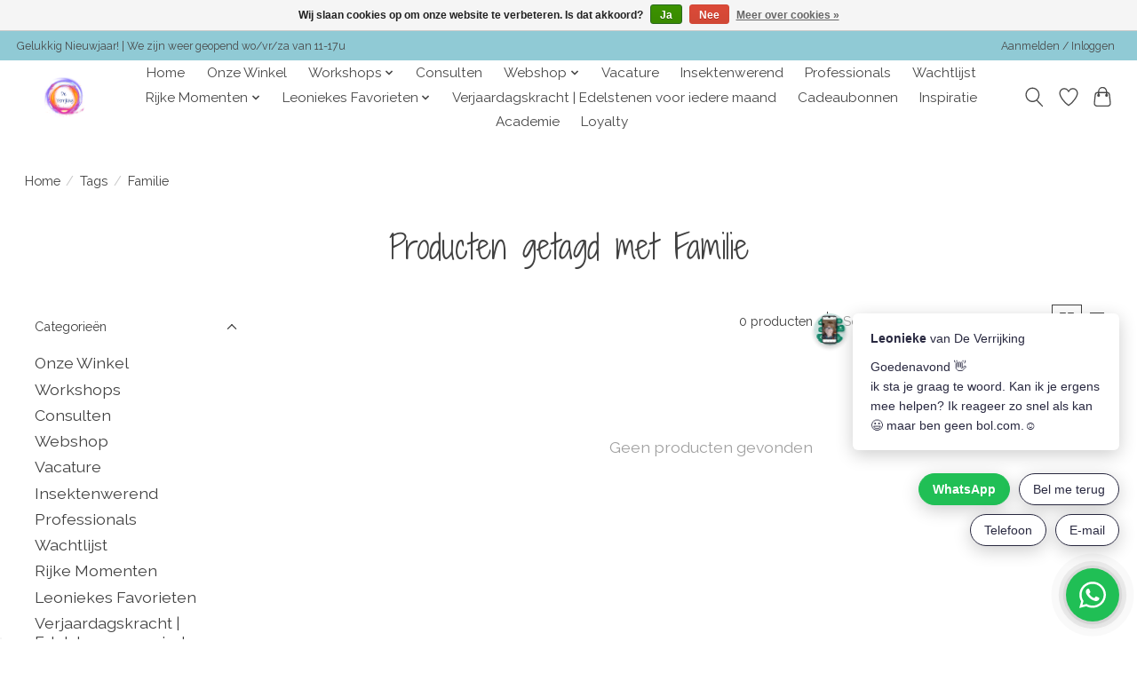

--- FILE ---
content_type: text/html;charset=utf-8
request_url: https://www.deverrijking.nu/tags/familie/
body_size: 12108
content:
<!DOCTYPE html>
<html lang="nl">
  <head>
    <meta charset="utf-8"/>
<!-- [START] 'blocks/head.rain' -->
<!--

  (c) 2008-2026 Lightspeed Netherlands B.V.
  http://www.lightspeedhq.com
  Generated: 19-01-2026 @ 01:23:07

-->
<link rel="canonical" href="https://www.deverrijking.nu/tags/familie/"/>
<link rel="alternate" href="https://www.deverrijking.nu/index.rss" type="application/rss+xml" title="Nieuwe producten"/>
<link href="https://cdn.webshopapp.com/assets/cookielaw.css?2025-02-20" rel="stylesheet" type="text/css"/>
<meta name="robots" content="noodp,noydir"/>
<meta name="google-site-verification" content="lypi_8ZsJ3bm9SCEhA6H2Z4925CM5FOidYeq3nmn2tk"/>
<meta property="og:url" content="https://www.deverrijking.nu/tags/familie/?source=facebook"/>
<meta property="og:site_name" content="De Verrijking"/>
<meta property="og:title" content="Familie"/>
<meta property="og:description" content="In ons fraaie winkelpand van ca 120 m² aan de Dr. Kuyperkade in het hart van Maassluis vindt u edelstenen, kristallen en mineralen in vele vormen en maten. Naa"/>
<script>
(function(w,d,s,l,i){w[l]=w[l]||[];w[l].push({'gtm.start':
new Date().getTime(),event:'gtm.js'});var f=d.getElementsByTagName(s)[0],
j=d.createElement(s),dl=l!='dataLayer'?'&l='+l:'';j.async=true;j.src=
'https://www.googletagmanager.com/gtm.js?id='+i+dl;f.parentNode.insertBefore(j,f);
})(window,document,'script','dataLayer','GTM-5ZGJ6PQ');
</script>
<script>
<meta name="facebook-domain-verification" content="e0o1rgj3tt62tbn79317efzj8a9y9x" />
</script>
<script>
(function(w,d,s,l,i){w[l]=w[l]||[];w[l].push({'gtm.start':
new Date().getTime(),event:'gtm.js'});var f=d.getElementsByTagName(s)[0],
j=d.createElement(s),dl=l!='dataLayer'?'&l='+l:'';j.async=true;j.src=
'https://www.googletagmanager.com/gtm.js?id='+i+dl;f.parentNode.insertBefore(j,f);
})(window,document,'script','dataLayer','GTM-5ZGJ6PQ');
</script>
<script src="https://www.googletagmanager.com/gtag/js?id=GTM-5ZGJ6PQ"></script>
<script>
    window.dataLayer = window.dataLayer || [];
        function gtag(){dataLayer.push(arguments);}
        gtag('js', new Date());

        gtag('config','GTM-5ZGJ6PQ');
</script>
<!--[if lt IE 9]>
<script src="https://cdn.webshopapp.com/assets/html5shiv.js?2025-02-20"></script>
<![endif]-->
<!-- [END] 'blocks/head.rain' -->
    <title>Familie - De Verrijking</title>
    <meta name="description" content="In ons fraaie winkelpand van ca 120 m² aan de Dr. Kuyperkade in het hart van Maassluis vindt u edelstenen, kristallen en mineralen in vele vormen en maten. Naa" />
    <meta name="keywords" content="Familie, Edelstenen, Edelstenenwinkel, Edelstenen winkel, Edelstenen soorten en hun betekenis, edelstenen kopen, De Verrijking Maassluis, Rotterdam, Zuid-Holland, straling, gouden driehoek, stenenwinkel, geneeskrachtige stenen, tarot, orakelkaarten" />
    <meta http-equiv="X-UA-Compatible" content="IE=edge">
    <meta name="viewport" content="width=device-width, initial-scale=1">
    <meta name="apple-mobile-web-app-capable" content="yes">
    <meta name="apple-mobile-web-app-status-bar-style" content="black">
    
    <script>document.getElementsByTagName("html")[0].className += " js";</script>

    <link rel="shortcut icon" href="https://cdn.webshopapp.com/shops/329210/themes/174583/v/2074653/assets/favicon.png?20231127185438" type="image/x-icon" />
    <link href='//fonts.googleapis.com/css?family=Raleway:400,300,600&display=swap' rel='stylesheet' type='text/css'>
<link href='//fonts.googleapis.com/css?family=Shadows%20Into%20Light%20Two:400,300,600&display=swap' rel='stylesheet' type='text/css'>
    <link rel="stylesheet" href="https://cdn.webshopapp.com/assets/gui-2-0.css?2025-02-20" />
    <link rel="stylesheet" href="https://cdn.webshopapp.com/assets/gui-responsive-2-0.css?2025-02-20" />
    <link id="lightspeedframe" rel="stylesheet" href="https://cdn.webshopapp.com/shops/329210/themes/174583/assets/style.css?2026010817232120210104192718" />
    <!-- browsers not supporting CSS variables -->
    <script>
      if(!('CSS' in window) || !CSS.supports('color', 'var(--color-var)')) {var cfStyle = document.getElementById('lightspeedframe');if(cfStyle) {var href = cfStyle.getAttribute('href');href = href.replace('style.css', 'style-fallback.css');cfStyle.setAttribute('href', href);}}
    </script>
    <link rel="stylesheet" href="https://cdn.webshopapp.com/shops/329210/themes/174583/assets/settings.css?2026010817232120210104192718" />
    <link rel="stylesheet" href="https://cdn.webshopapp.com/shops/329210/themes/174583/assets/custom.css?2026010817232120210104192718" />

    <script src="https://cdn.webshopapp.com/assets/jquery-3-7-1.js?2025-02-20"></script>
    <script src="https://cdn.webshopapp.com/assets/jquery-ui-1-14-1.js?2025-02-20"></script>

  </head>
  <body>
    
          <header class="main-header main-header--mobile js-main-header position-relative">
  <div class="main-header__top-section">
    <div class="main-header__nav-grid justify-between@md container max-width-lg text-xs padding-y-xxs">
      <div>Gelukkig Nieuwjaar! | We zijn weer geopend wo/vr/za van 11-17u</div>
      <ul class="main-header__list flex-grow flex-basis-0 justify-end@md display@md">        
                
                        <li class="main-header__item"><a href="https://www.deverrijking.nu/account/" class="main-header__link" title="Mijn account">Aanmelden / Inloggen</a></li>
      </ul>
    </div>
  </div>
  <div class="main-header__mobile-content container max-width-lg">
          <a href="https://www.deverrijking.nu/" class="main-header__logo" title="Edelstenenwinkel, Webshop en Academie">
        <img src="https://cdn.webshopapp.com/shops/329210/themes/174583/v/2048329/assets/logo.png?20231025111628" alt="Edelstenenwinkel, Webshop en Academie">
              </a>
        
    <div class="flex items-center">
            <a href="https://www.deverrijking.nu/account/wishlist/" class="main-header__mobile-btn js-tab-focus">
        <svg class="icon" viewBox="0 0 24 25" fill="none"><title>Ga naar verlanglijst</title><path d="M11.3785 4.50387L12 5.42378L12.6215 4.50387C13.6598 2.96698 15.4376 1.94995 17.4545 1.94995C20.65 1.94995 23.232 4.49701 23.25 7.6084C23.2496 8.53335 22.927 9.71432 22.3056 11.056C21.689 12.3875 20.8022 13.8258 19.7333 15.249C17.6019 18.0872 14.7978 20.798 12.0932 22.4477L12 22.488L11.9068 22.4477C9.20215 20.798 6.3981 18.0872 4.26667 15.249C3.1978 13.8258 2.31101 12.3875 1.69437 11.056C1.07303 9.71436 0.750466 8.53342 0.75 7.60848C0.767924 4.49706 3.34993 1.94995 6.54545 1.94995C8.56242 1.94995 10.3402 2.96698 11.3785 4.50387Z" stroke="currentColor" stroke-width="1.5" fill="none"/></svg>
        <span class="sr-only">Verlanglijst</span>
      </a>
            <button class="reset main-header__mobile-btn js-tab-focus" aria-controls="cartDrawer">
        <svg class="icon" viewBox="0 0 24 25" fill="none"><title>Winkelwagen in-/uitschakelen</title><path d="M2.90171 9.65153C3.0797 8.00106 4.47293 6.75 6.13297 6.75H17.867C19.527 6.75 20.9203 8.00105 21.0982 9.65153L22.1767 19.6515C22.3839 21.5732 20.8783 23.25 18.9454 23.25H5.05454C3.1217 23.25 1.61603 21.5732 1.82328 19.6515L2.90171 9.65153Z" stroke="currentColor" stroke-width="1.5" fill="none"/>
        <path d="M7.19995 9.6001V5.7001C7.19995 2.88345 9.4833 0.600098 12.3 0.600098C15.1166 0.600098 17.4 2.88345 17.4 5.7001V9.6001" stroke="currentColor" stroke-width="1.5" fill="none"/>
        <circle cx="7.19996" cy="10.2001" r="1.8" fill="currentColor"/>
        <ellipse cx="17.4" cy="10.2001" rx="1.8" ry="1.8" fill="currentColor"/></svg>
        <span class="sr-only">Winkelwagen</span>
              </button>

      <button class="reset anim-menu-btn js-anim-menu-btn main-header__nav-control js-tab-focus" aria-label="Toggle menu">
        <i class="anim-menu-btn__icon anim-menu-btn__icon--close" aria-hidden="true"></i>
      </button>
    </div>
  </div>

  <div class="main-header__nav" role="navigation">
    <div class="main-header__nav-grid justify-between@md container max-width-lg">
      <div class="main-header__nav-logo-wrapper flex-shrink-0">
        
                  <a href="https://www.deverrijking.nu/" class="main-header__logo" title="Edelstenenwinkel, Webshop en Academie">
            <img src="https://cdn.webshopapp.com/shops/329210/themes/174583/v/2048329/assets/logo.png?20231025111628" alt="Edelstenenwinkel, Webshop en Academie">
                      </a>
              </div>
      
      <form action="https://www.deverrijking.nu/search/" method="get" role="search" class="padding-y-md hide@md">
        <label class="sr-only" for="searchInputMobile">Zoeken</label>
        <input class="header-v3__nav-form-control form-control width-100%" value="" autocomplete="off" type="search" name="q" id="searchInputMobile" placeholder="Zoeken ...">
      </form>

      <ul class="main-header__list flex-grow flex-basis-0 flex-wrap justify-center@md">
        
                <li class="main-header__item">
          <a class="main-header__link" href="https://www.deverrijking.nu/">Home</a>
        </li>
        
                <li class="main-header__item">
          <a class="main-header__link" href="https://www.deverrijking.nu/onze-winkel/">
            Onze Winkel                                    
          </a>
                  </li>
                <li class="main-header__item js-main-nav__item">
          <a class="main-header__link js-main-nav__control" href="https://www.deverrijking.nu/workshops/">
            <span>Workshops</span>            <svg class="main-header__dropdown-icon icon" viewBox="0 0 16 16"><polygon fill="currentColor" points="8,11.4 2.6,6 4,4.6 8,8.6 12,4.6 13.4,6 "></polygon></svg>                        <i class="main-header__arrow-icon" aria-hidden="true">
              <svg class="icon" viewBox="0 0 16 16">
                <g class="icon__group" fill="none" stroke="currentColor" stroke-linecap="square" stroke-miterlimit="10" stroke-width="2">
                  <path d="M2 2l12 12" />
                  <path d="M14 2L2 14" />
                </g>
              </svg>
            </i>
                        
          </a>
                    <ul class="main-header__dropdown">
            <li class="main-header__dropdown-item"><a href="https://www.deverrijking.nu/workshops/" class="main-header__dropdown-link hide@md">Alle Workshops</a></li>
                        <li class="main-header__dropdown-item">
              <a class="main-header__dropdown-link" href="https://www.deverrijking.nu/workshops/workshop-opstellingen-vol-magie/">
                Workshop: Opstellingen &#039;Vol Magie&#039;
                                              </a>

                          </li>
                        <li class="main-header__dropdown-item">
              <a class="main-header__dropdown-link" href="https://www.deverrijking.nu/workshops/maandelijkse-opstellingen-inzicht-in-wat-leeft-in/">
                Maandelijkse Opstellingen: Inzicht in Wat Leeft in het Collectief
                                              </a>

                          </li>
                        <li class="main-header__dropdown-item">
              <a class="main-header__dropdown-link" href="https://www.deverrijking.nu/workshops/healing-circle/">
                Healing Circle 
                                              </a>

                          </li>
                        <li class="main-header__dropdown-item">
              <a class="main-header__dropdown-link" href="https://www.deverrijking.nu/workshops/7-april-healing-circle-oproep-tot-lichtrevolutie/">
                7 april | Healing Circle - Oproep Tot Lichtrevolutie
                                              </a>

                          </li>
                        <li class="main-header__dropdown-item">
              <a class="main-header__dropdown-link" href="https://www.deverrijking.nu/workshops/volle-maan-loslaat-ritueel/">
                Volle Maan Loslaat ritueel 
                                              </a>

                          </li>
                        <li class="main-header__dropdown-item">
              <a class="main-header__dropdown-link" href="https://www.deverrijking.nu/workshops/yoga-nidra-kosmisch-afstemming/">
                Yoga Nidra | Kosmisch Afstemming
                                              </a>

                          </li>
                      </ul>
                  </li>
                <li class="main-header__item">
          <a class="main-header__link" href="https://www.deverrijking.nu/consulten/">
            Consulten                                    
          </a>
                  </li>
                <li class="main-header__item js-main-nav__item">
          <a class="main-header__link js-main-nav__control" href="https://www.deverrijking.nu/webshop/">
            <span>Webshop</span>            <svg class="main-header__dropdown-icon icon" viewBox="0 0 16 16"><polygon fill="currentColor" points="8,11.4 2.6,6 4,4.6 8,8.6 12,4.6 13.4,6 "></polygon></svg>                        <i class="main-header__arrow-icon" aria-hidden="true">
              <svg class="icon" viewBox="0 0 16 16">
                <g class="icon__group" fill="none" stroke="currentColor" stroke-linecap="square" stroke-miterlimit="10" stroke-width="2">
                  <path d="M2 2l12 12" />
                  <path d="M14 2L2 14" />
                </g>
              </svg>
            </i>
                        
          </a>
                    <ul class="main-header__dropdown">
            <li class="main-header__dropdown-item"><a href="https://www.deverrijking.nu/webshop/" class="main-header__dropdown-link hide@md">Alle Webshop</a></li>
                        <li class="main-header__dropdown-item js-main-nav__item position-relative">
              <a class="main-header__dropdown-link js-main-nav__control flex justify-between " href="https://www.deverrijking.nu/webshop/aromatherapie/">
                Aromatherapie
                <svg class="dropdown__desktop-icon icon" aria-hidden="true" viewBox="0 0 12 12"><polyline stroke-width="1" stroke="currentColor" fill="none" stroke-linecap="round" stroke-linejoin="round" points="3.5 0.5 9.5 6 3.5 11.5"></polyline></svg>                                <i class="main-header__arrow-icon" aria-hidden="true">
                  <svg class="icon" viewBox="0 0 16 16">
                    <g class="icon__group" fill="none" stroke="currentColor" stroke-linecap="square" stroke-miterlimit="10" stroke-width="2">
                      <path d="M2 2l12 12" />
                      <path d="M14 2L2 14" />
                    </g>
                  </svg>
                </i>
                              </a>

                            <ul class="main-header__dropdown">
                <li><a href="https://www.deverrijking.nu/webshop/aromatherapie/" class="main-header__dropdown-link hide@md">Alle Aromatherapie</a></li>
                                <li><a class="main-header__dropdown-link" href="https://www.deverrijking.nu/webshop/aromatherapie/aura-en-roomsprays/">Aura en Roomspray&#039;s</a></li>
                                <li><a class="main-header__dropdown-link" href="https://www.deverrijking.nu/webshop/aromatherapie/diffuser-aromabrander/">Diffuser &amp; Aromabrander</a></li>
                                <li><a class="main-header__dropdown-link" href="https://www.deverrijking.nu/webshop/aromatherapie/essentiele-olien-enkelvoudig/">Essentiële oliën | Enkelvoudig </a></li>
                                <li><a class="main-header__dropdown-link" href="https://www.deverrijking.nu/webshop/aromatherapie/essentiele-olien-blends/">Essentiële oliën | Blends</a></li>
                                <li><a class="main-header__dropdown-link" href="https://www.deverrijking.nu/webshop/aromatherapie/roller/">Roller</a></li>
                              </ul>
                          </li>
                        <li class="main-header__dropdown-item">
              <a class="main-header__dropdown-link" href="https://www.deverrijking.nu/webshop/himalaya-zoutstenen/">
                Himalaya Zoutstenen
                                              </a>

                          </li>
                        <li class="main-header__dropdown-item">
              <a class="main-header__dropdown-link" href="https://www.deverrijking.nu/webshop/kinderen/">
                Kinderen
                                              </a>

                          </li>
                        <li class="main-header__dropdown-item">
              <a class="main-header__dropdown-link" href="https://www.deverrijking.nu/webshop/klankschalen/">
                Klankschalen
                                              </a>

                          </li>
                        <li class="main-header__dropdown-item js-main-nav__item position-relative">
              <a class="main-header__dropdown-link js-main-nav__control flex justify-between " href="https://www.deverrijking.nu/webshop/wierook-zuivering/">
                Wierook &amp; Zuivering
                <svg class="dropdown__desktop-icon icon" aria-hidden="true" viewBox="0 0 12 12"><polyline stroke-width="1" stroke="currentColor" fill="none" stroke-linecap="round" stroke-linejoin="round" points="3.5 0.5 9.5 6 3.5 11.5"></polyline></svg>                                <i class="main-header__arrow-icon" aria-hidden="true">
                  <svg class="icon" viewBox="0 0 16 16">
                    <g class="icon__group" fill="none" stroke="currentColor" stroke-linecap="square" stroke-miterlimit="10" stroke-width="2">
                      <path d="M2 2l12 12" />
                      <path d="M14 2L2 14" />
                    </g>
                  </svg>
                </i>
                              </a>

                            <ul class="main-header__dropdown">
                <li><a href="https://www.deverrijking.nu/webshop/wierook-zuivering/" class="main-header__dropdown-link hide@md">Alle Wierook &amp; Zuivering</a></li>
                                <li><a class="main-header__dropdown-link" href="https://www.deverrijking.nu/webshop/wierook-zuivering/geurmengels/">Geurmengels</a></li>
                                <li><a class="main-header__dropdown-link" href="https://www.deverrijking.nu/webshop/wierook-zuivering/smudge-artikelen/">Smudge Artikelen</a></li>
                                <li><a class="main-header__dropdown-link" href="https://www.deverrijking.nu/webshop/wierook-zuivering/wierookstokjes/">Wierookstokjes</a></li>
                              </ul>
                          </li>
                        <li class="main-header__dropdown-item js-main-nav__item position-relative">
              <a class="main-header__dropdown-link js-main-nav__control flex justify-between " href="https://www.deverrijking.nu/webshop/boeken-kaartendeks/">
                Boeken &amp; Kaartendeks
                <svg class="dropdown__desktop-icon icon" aria-hidden="true" viewBox="0 0 12 12"><polyline stroke-width="1" stroke="currentColor" fill="none" stroke-linecap="round" stroke-linejoin="round" points="3.5 0.5 9.5 6 3.5 11.5"></polyline></svg>                                <i class="main-header__arrow-icon" aria-hidden="true">
                  <svg class="icon" viewBox="0 0 16 16">
                    <g class="icon__group" fill="none" stroke="currentColor" stroke-linecap="square" stroke-miterlimit="10" stroke-width="2">
                      <path d="M2 2l12 12" />
                      <path d="M14 2L2 14" />
                    </g>
                  </svg>
                </i>
                              </a>

                            <ul class="main-header__dropdown">
                <li><a href="https://www.deverrijking.nu/webshop/boeken-kaartendeks/" class="main-header__dropdown-link hide@md">Alle Boeken &amp; Kaartendeks</a></li>
                                <li><a class="main-header__dropdown-link" href="https://www.deverrijking.nu/webshop/boeken-kaartendeks/orakelkaarten/">Orakelkaarten</a></li>
                                <li><a class="main-header__dropdown-link" href="https://www.deverrijking.nu/webshop/boeken-kaartendeks/tarot/">Tarot</a></li>
                                <li><a class="main-header__dropdown-link" href="https://www.deverrijking.nu/webshop/boeken-kaartendeks/boeken/">Boeken</a></li>
                              </ul>
                          </li>
                        <li class="main-header__dropdown-item js-main-nav__item position-relative">
              <a class="main-header__dropdown-link js-main-nav__control flex justify-between " href="https://www.deverrijking.nu/webshop/edelstenen/">
                Edelstenen
                <svg class="dropdown__desktop-icon icon" aria-hidden="true" viewBox="0 0 12 12"><polyline stroke-width="1" stroke="currentColor" fill="none" stroke-linecap="round" stroke-linejoin="round" points="3.5 0.5 9.5 6 3.5 11.5"></polyline></svg>                                <i class="main-header__arrow-icon" aria-hidden="true">
                  <svg class="icon" viewBox="0 0 16 16">
                    <g class="icon__group" fill="none" stroke="currentColor" stroke-linecap="square" stroke-miterlimit="10" stroke-width="2">
                      <path d="M2 2l12 12" />
                      <path d="M14 2L2 14" />
                    </g>
                  </svg>
                </i>
                              </a>

                            <ul class="main-header__dropdown">
                <li><a href="https://www.deverrijking.nu/webshop/edelstenen/" class="main-header__dropdown-link hide@md">Alle Edelstenen</a></li>
                                <li><a class="main-header__dropdown-link" href="https://www.deverrijking.nu/webshop/edelstenen/knuffelstenen/">Knuffelstenen</a></li>
                                <li><a class="main-header__dropdown-link" href="https://www.deverrijking.nu/webshop/edelstenen/edelstenen-a-b-c/">Edelstenen A-B-C</a></li>
                                <li><a class="main-header__dropdown-link" href="https://www.deverrijking.nu/webshop/edelstenen/witte-seleniet/">Witte Seleniet</a></li>
                                <li><a class="main-header__dropdown-link" href="https://www.deverrijking.nu/webshop/edelstenen/krachtige-combinaties/">Krachtige Combinaties</a></li>
                                <li><a class="main-header__dropdown-link" href="https://www.deverrijking.nu/webshop/edelstenen/edelstenen-op-thema/">Edelstenen op Thema</a></li>
                              </ul>
                          </li>
                        <li class="main-header__dropdown-item js-main-nav__item position-relative">
              <a class="main-header__dropdown-link js-main-nav__control flex justify-between " href="https://www.deverrijking.nu/webshop/sieraden/">
                Sieraden
                <svg class="dropdown__desktop-icon icon" aria-hidden="true" viewBox="0 0 12 12"><polyline stroke-width="1" stroke="currentColor" fill="none" stroke-linecap="round" stroke-linejoin="round" points="3.5 0.5 9.5 6 3.5 11.5"></polyline></svg>                                <i class="main-header__arrow-icon" aria-hidden="true">
                  <svg class="icon" viewBox="0 0 16 16">
                    <g class="icon__group" fill="none" stroke="currentColor" stroke-linecap="square" stroke-miterlimit="10" stroke-width="2">
                      <path d="M2 2l12 12" />
                      <path d="M14 2L2 14" />
                    </g>
                  </svg>
                </i>
                              </a>

                            <ul class="main-header__dropdown">
                <li><a href="https://www.deverrijking.nu/webshop/sieraden/" class="main-header__dropdown-link hide@md">Alle Sieraden</a></li>
                                <li><a class="main-header__dropdown-link" href="https://www.deverrijking.nu/webshop/sieraden/armbanden/">Armbanden</a></li>
                                <li><a class="main-header__dropdown-link" href="https://www.deverrijking.nu/webshop/sieraden/edelstenen-gezondheidshangers/">Edelstenen Gezondheidshangers</a></li>
                                <li><a class="main-header__dropdown-link" href="https://www.deverrijking.nu/webshop/sieraden/edelstenenhangers-doorboord/">Edelstenenhangers doorboord</a></li>
                                <li><a class="main-header__dropdown-link" href="https://www.deverrijking.nu/webshop/sieraden/zilverenkettingen/">Zilverenkettingen</a></li>
                                <li><a class="main-header__dropdown-link" href="https://www.deverrijking.nu/webshop/sieraden/lerenkoord/">Lerenkoord</a></li>
                                <li><a class="main-header__dropdown-link" href="https://www.deverrijking.nu/webshop/sieraden/edelstenenketting/">Edelstenenketting</a></li>
                                <li><a class="main-header__dropdown-link" href="https://www.deverrijking.nu/webshop/sieraden/zilverenhangers/">Zilverenhangers</a></li>
                              </ul>
                          </li>
                        <li class="main-header__dropdown-item">
              <a class="main-header__dropdown-link" href="https://www.deverrijking.nu/webshop/december-cadeaus/">
                December cadeau&#039;s
                                              </a>

                          </li>
                        <li class="main-header__dropdown-item">
              <a class="main-header__dropdown-link" href="https://www.deverrijking.nu/webshop/nieuw/">
                Nieuw
                                              </a>

                          </li>
                      </ul>
                  </li>
                <li class="main-header__item">
          <a class="main-header__link" href="https://www.deverrijking.nu/vacature/">
            Vacature                                    
          </a>
                  </li>
                <li class="main-header__item">
          <a class="main-header__link" href="https://www.deverrijking.nu/insektenwerend/">
            Insektenwerend                                    
          </a>
                  </li>
                <li class="main-header__item">
          <a class="main-header__link" href="https://www.deverrijking.nu/professionals/">
            Professionals                                    
          </a>
                  </li>
                <li class="main-header__item">
          <a class="main-header__link" href="https://www.deverrijking.nu/wachtlijst/">
            Wachtlijst                                    
          </a>
                  </li>
                <li class="main-header__item js-main-nav__item">
          <a class="main-header__link js-main-nav__control" href="https://www.deverrijking.nu/rijke-momenten/">
            <span>Rijke Momenten</span>            <svg class="main-header__dropdown-icon icon" viewBox="0 0 16 16"><polygon fill="currentColor" points="8,11.4 2.6,6 4,4.6 8,8.6 12,4.6 13.4,6 "></polygon></svg>                        <i class="main-header__arrow-icon" aria-hidden="true">
              <svg class="icon" viewBox="0 0 16 16">
                <g class="icon__group" fill="none" stroke="currentColor" stroke-linecap="square" stroke-miterlimit="10" stroke-width="2">
                  <path d="M2 2l12 12" />
                  <path d="M14 2L2 14" />
                </g>
              </svg>
            </i>
                        
          </a>
                    <ul class="main-header__dropdown">
            <li class="main-header__dropdown-item"><a href="https://www.deverrijking.nu/rijke-momenten/" class="main-header__dropdown-link hide@md">Alle Rijke Momenten</a></li>
                        <li class="main-header__dropdown-item">
              <a class="main-header__dropdown-link" href="https://www.deverrijking.nu/rijke-momenten/voel-de-kracht-van-jouw-edelsteen/">
                Voel de kracht van jouw edelsteen
                                              </a>

                          </li>
                        <li class="main-header__dropdown-item">
              <a class="main-header__dropdown-link" href="https://www.deverrijking.nu/rijke-momenten/activatie-ritueel/">
                Activatie Ritueel
                                              </a>

                          </li>
                      </ul>
                  </li>
                <li class="main-header__item js-main-nav__item">
          <a class="main-header__link js-main-nav__control" href="https://www.deverrijking.nu/leoniekes-favorieten/">
            <span>Leoniekes Favorieten</span>            <svg class="main-header__dropdown-icon icon" viewBox="0 0 16 16"><polygon fill="currentColor" points="8,11.4 2.6,6 4,4.6 8,8.6 12,4.6 13.4,6 "></polygon></svg>                        <i class="main-header__arrow-icon" aria-hidden="true">
              <svg class="icon" viewBox="0 0 16 16">
                <g class="icon__group" fill="none" stroke="currentColor" stroke-linecap="square" stroke-miterlimit="10" stroke-width="2">
                  <path d="M2 2l12 12" />
                  <path d="M14 2L2 14" />
                </g>
              </svg>
            </i>
                        
          </a>
                    <ul class="main-header__dropdown">
            <li class="main-header__dropdown-item"><a href="https://www.deverrijking.nu/leoniekes-favorieten/" class="main-header__dropdown-link hide@md">Alle Leoniekes Favorieten</a></li>
                        <li class="main-header__dropdown-item">
              <a class="main-header__dropdown-link" href="https://www.deverrijking.nu/leoniekes-favorieten/borstkanker-en-edelstenen/">
                Borstkanker en Edelstenen
                                              </a>

                          </li>
                      </ul>
                  </li>
                <li class="main-header__item">
          <a class="main-header__link" href="https://www.deverrijking.nu/verjaardagskracht-edelstenen-voor-iedere-maand/">
            Verjaardagskracht | Edelstenen voor iedere maand                                     
          </a>
                  </li>
        
                <li class="main-header__item">
            <a class="main-header__link" href="https://www.deverrijking.nu/giftcard/" >Cadeaubonnen</a>
        </li>
        
                              <li class="main-header__item">
              <a class="main-header__link" href="https://www.deverrijking.nu/blogs/inspiratie/">Inspiratie</a>
            </li>
                      <li class="main-header__item">
              <a class="main-header__link" href="https://www.deverrijking.nu/blogs/academie/">Academie</a>
            </li>
                  
        
                  <li class="main-header__item">
            <a class="main-header__link" href="https://www.deverrijking.nu/loyalty/">
              Loyalty
            </a>
          </li>
                
        <li class="main-header__item hide@md">
          <ul class="main-header__list main-header__list--mobile-items">        
            
                                    <li class="main-header__item"><a href="https://www.deverrijking.nu/account/" class="main-header__link" title="Mijn account">Aanmelden / Inloggen</a></li>
          </ul>
        </li>
        
      </ul>

      <ul class="main-header__list flex-shrink-0 justify-end@md display@md">
        <li class="main-header__item">
          
          <button class="reset switch-icon main-header__link main-header__link--icon js-toggle-search js-switch-icon js-tab-focus" aria-label="Toggle icon">
            <svg class="icon switch-icon__icon--a" viewBox="0 0 24 25"><title>Zoeken in-/uitschakelen</title><path fill-rule="evenodd" clip-rule="evenodd" d="M17.6032 9.55171C17.6032 13.6671 14.267 17.0033 10.1516 17.0033C6.03621 17.0033 2.70001 13.6671 2.70001 9.55171C2.70001 5.4363 6.03621 2.1001 10.1516 2.1001C14.267 2.1001 17.6032 5.4363 17.6032 9.55171ZM15.2499 16.9106C13.8031 17.9148 12.0461 18.5033 10.1516 18.5033C5.20779 18.5033 1.20001 14.4955 1.20001 9.55171C1.20001 4.60787 5.20779 0.600098 10.1516 0.600098C15.0955 0.600098 19.1032 4.60787 19.1032 9.55171C19.1032 12.0591 18.0724 14.3257 16.4113 15.9507L23.2916 22.8311C23.5845 23.1239 23.5845 23.5988 23.2916 23.8917C22.9987 24.1846 22.5239 24.1846 22.231 23.8917L15.2499 16.9106Z" fill="currentColor"/></svg>

            <svg class="icon switch-icon__icon--b" viewBox="0 0 32 32"><title>Zoeken in-/uitschakelen</title><g fill="none" stroke="currentColor" stroke-miterlimit="10" stroke-linecap="round" stroke-linejoin="round" stroke-width="2"><line x1="27" y1="5" x2="5" y2="27"></line><line x1="27" y1="27" x2="5" y2="5"></line></g></svg>
          </button>

        </li>
                <li class="main-header__item">
          <a href="https://www.deverrijking.nu/account/wishlist/" class="main-header__link main-header__link--icon">
            <svg class="icon" viewBox="0 0 24 25" fill="none"><title>Ga naar verlanglijst</title><path d="M11.3785 4.50387L12 5.42378L12.6215 4.50387C13.6598 2.96698 15.4376 1.94995 17.4545 1.94995C20.65 1.94995 23.232 4.49701 23.25 7.6084C23.2496 8.53335 22.927 9.71432 22.3056 11.056C21.689 12.3875 20.8022 13.8258 19.7333 15.249C17.6019 18.0872 14.7978 20.798 12.0932 22.4477L12 22.488L11.9068 22.4477C9.20215 20.798 6.3981 18.0872 4.26667 15.249C3.1978 13.8258 2.31101 12.3875 1.69437 11.056C1.07303 9.71436 0.750466 8.53342 0.75 7.60848C0.767924 4.49706 3.34993 1.94995 6.54545 1.94995C8.56242 1.94995 10.3402 2.96698 11.3785 4.50387Z" stroke="currentColor" stroke-width="1.5" fill="none"/></svg>
            <span class="sr-only">Verlanglijst</span>
          </a>
        </li>
                <li class="main-header__item">
          <a href="#0" class="main-header__link main-header__link--icon" aria-controls="cartDrawer">
            <svg class="icon" viewBox="0 0 24 25" fill="none"><title>Winkelwagen in-/uitschakelen</title><path d="M2.90171 9.65153C3.0797 8.00106 4.47293 6.75 6.13297 6.75H17.867C19.527 6.75 20.9203 8.00105 21.0982 9.65153L22.1767 19.6515C22.3839 21.5732 20.8783 23.25 18.9454 23.25H5.05454C3.1217 23.25 1.61603 21.5732 1.82328 19.6515L2.90171 9.65153Z" stroke="currentColor" stroke-width="1.5" fill="none"/>
            <path d="M7.19995 9.6001V5.7001C7.19995 2.88345 9.4833 0.600098 12.3 0.600098C15.1166 0.600098 17.4 2.88345 17.4 5.7001V9.6001" stroke="currentColor" stroke-width="1.5" fill="none"/>
            <circle cx="7.19996" cy="10.2001" r="1.8" fill="currentColor"/>
            <ellipse cx="17.4" cy="10.2001" rx="1.8" ry="1.8" fill="currentColor"/></svg>
            <span class="sr-only">Winkelwagen</span>
                      </a>
        </li>
      </ul>
      
    	<div class="main-header__search-form bg">
        <form action="https://www.deverrijking.nu/search/" method="get" role="search" class="container max-width-lg">
          <label class="sr-only" for="searchInput">Zoeken</label>
          <input class="header-v3__nav-form-control form-control width-100%" value="" autocomplete="off" type="search" name="q" id="searchInput" placeholder="Zoeken ...">
        </form>
      </div>
      
    </div>
  </div>
</header>

<div class="drawer dr-cart js-drawer" id="cartDrawer">
  <div class="drawer__content bg shadow-md flex flex-column" role="alertdialog" aria-labelledby="drawer-cart-title">
    <header class="flex items-center justify-between flex-shrink-0 padding-x-md padding-y-md">
      <h1 id="drawer-cart-title" class="text-base text-truncate">Winkelwagen</h1>

      <button class="reset drawer__close-btn js-drawer__close js-tab-focus">
        <svg class="icon icon--xs" viewBox="0 0 16 16"><title>Winkelwagenpaneel sluiten</title><g stroke-width="2" stroke="currentColor" fill="none" stroke-linecap="round" stroke-linejoin="round" stroke-miterlimit="10"><line x1="13.5" y1="2.5" x2="2.5" y2="13.5"></line><line x1="2.5" y1="2.5" x2="13.5" y2="13.5"></line></g></svg>
      </button>
    </header>

    <div class="drawer__body padding-x-md padding-bottom-sm js-drawer__body">
            <p class="margin-y-xxxl color-contrast-medium text-sm text-center">Je winkelwagen is momenteel leeg</p>
          </div>

    <footer class="padding-x-md padding-y-md flex-shrink-0">
      <p class="text-sm text-center color-contrast-medium margin-bottom-sm">Betaal veilig met:</p>
      <p class="text-sm flex flex-wrap gap-xs text-xs@md justify-center">
                  <a href="https://www.deverrijking.nu/service/payment-methods/" title="Cash">
            <img src="https://cdn.webshopapp.com/assets/icon-payment-cash.png?2025-02-20" alt="Cash" height="16" />
          </a>
                  <a href="https://www.deverrijking.nu/service/payment-methods/" title="MasterCard">
            <img src="https://cdn.webshopapp.com/assets/icon-payment-mastercard.png?2025-02-20" alt="MasterCard" height="16" />
          </a>
                  <a href="https://www.deverrijking.nu/service/payment-methods/" title="Visa">
            <img src="https://cdn.webshopapp.com/assets/icon-payment-visa.png?2025-02-20" alt="Visa" height="16" />
          </a>
                  <a href="https://www.deverrijking.nu/service/payment-methods/" title="American Express">
            <img src="https://cdn.webshopapp.com/assets/icon-payment-americanexpress.png?2025-02-20" alt="American Express" height="16" />
          </a>
                  <a href="https://www.deverrijking.nu/service/payment-methods/" title="Maestro">
            <img src="https://cdn.webshopapp.com/assets/icon-payment-maestro.png?2025-02-20" alt="Maestro" height="16" />
          </a>
                  <a href="https://www.deverrijking.nu/service/payment-methods/" title="Pin">
            <img src="https://cdn.webshopapp.com/assets/icon-payment-pin.png?2025-02-20" alt="Pin" height="16" />
          </a>
              </p>
    </footer>
  </div>
</div>            <section class="collection-page__intro container max-width-lg">
  <div class="padding-y-lg">
    <nav class="breadcrumbs text-sm" aria-label="Breadcrumbs">
  <ol class="flex flex-wrap gap-xxs">
    <li class="breadcrumbs__item">
    	<a href="https://www.deverrijking.nu/" class="color-inherit text-underline-hover">Home</a>
      <span class="color-contrast-low margin-left-xxs" aria-hidden="true">/</span>
    </li>
        <li class="breadcrumbs__item">
            <a href="https://www.deverrijking.nu/tags/" class="color-inherit text-underline-hover">Tags</a>
      <span class="color-contrast-low margin-left-xxs" aria-hidden="true">/</span>
          </li>
        <li class="breadcrumbs__item" aria-current="page">
            Familie
          </li>
      </ol>
</nav>  </div>
  
  <h1 class="text-center">Producten getagd met Familie</h1>

  </section>

<section class="collection-page__content padding-y-lg">
  <div class="container max-width-lg">
    <div class="margin-bottom-md hide@md no-js:is-hidden">
      <button class="btn btn--subtle width-100%" aria-controls="filter-panel">Filters weergeven</button>
    </div>
  
    <div class="flex@md">
      <aside class="sidebar sidebar--collection-filters sidebar--colection-filters sidebar--static@md js-sidebar" data-static-class="sidebar--sticky-on-desktop" id="filter-panel" aria-labelledby="filter-panel-title">
        <div class="sidebar__panel">
          <header class="sidebar__header z-index-2">
            <h1 class="text-md text-truncate" id="filter-panel-title">Filters</h1>
      
            <button class="reset sidebar__close-btn js-sidebar__close-btn js-tab-focus">
              <svg class="icon" viewBox="0 0 16 16"><title>Paneel sluiten</title><g stroke-width="1" stroke="currentColor" fill="none" stroke-linecap="round" stroke-linejoin="round" stroke-miterlimit="10"><line x1="13.5" y1="2.5" x2="2.5" y2="13.5"></line><line x1="2.5" y1="2.5" x2="13.5" y2="13.5"></line></g></svg>
            </button>
          </header>
      		
          <form action="https://www.deverrijking.nu/tags/familie/" method="get" class="position-relative z-index-1">
            <input type="hidden" name="mode" value="grid" id="filter_form_mode" />
            <input type="hidden" name="limit" value="24" id="filter_form_limit" />
            <input type="hidden" name="sort" value="asc" id="filter_form_sort" />

            <ul class="accordion js-accordion">
                            <li class="accordion__item accordion__item--is-open js-accordion__item">
                <button class="reset accordion__header padding-y-sm padding-x-md padding-x-xs@md js-tab-focus" type="button">
                  <div>
                    <div class="text-sm@md">Categorieën</div>
                  </div>

                  <svg class="icon accordion__icon-arrow no-js:is-hidden" viewBox="0 0 16 16" aria-hidden="true">
                    <g class="icon__group" fill="none" stroke="currentColor" stroke-linecap="square" stroke-miterlimit="10">
                      <path d="M2 2l12 12" />
                      <path d="M14 2L2 14" />
                    </g>
                  </svg>
                </button>
            
                <div class="accordion__panel js-accordion__panel">
                  <div class="padding-top-xxxs padding-x-md padding-bottom-md padding-x-xs@md">
                    <ul class="filter__categories flex flex-column gap-xxs">
                                            <li class="filter-categories__item">
                        <a href="https://www.deverrijking.nu/onze-winkel/" class="color-inherit text-underline-hover">Onze Winkel</a>
                        
                                              </li>
                                            <li class="filter-categories__item">
                        <a href="https://www.deverrijking.nu/workshops/" class="color-inherit text-underline-hover">Workshops</a>
                        
                                              </li>
                                            <li class="filter-categories__item">
                        <a href="https://www.deverrijking.nu/consulten/" class="color-inherit text-underline-hover">Consulten</a>
                        
                                              </li>
                                            <li class="filter-categories__item">
                        <a href="https://www.deverrijking.nu/webshop/" class="color-inherit text-underline-hover">Webshop</a>
                        
                                              </li>
                                            <li class="filter-categories__item">
                        <a href="https://www.deverrijking.nu/vacature/" class="color-inherit text-underline-hover">Vacature</a>
                        
                                              </li>
                                            <li class="filter-categories__item">
                        <a href="https://www.deverrijking.nu/insektenwerend/" class="color-inherit text-underline-hover">Insektenwerend</a>
                        
                                              </li>
                                            <li class="filter-categories__item">
                        <a href="https://www.deverrijking.nu/professionals/" class="color-inherit text-underline-hover">Professionals</a>
                        
                                              </li>
                                            <li class="filter-categories__item">
                        <a href="https://www.deverrijking.nu/wachtlijst/" class="color-inherit text-underline-hover">Wachtlijst</a>
                        
                                              </li>
                                            <li class="filter-categories__item">
                        <a href="https://www.deverrijking.nu/rijke-momenten/" class="color-inherit text-underline-hover">Rijke Momenten</a>
                        
                                              </li>
                                            <li class="filter-categories__item">
                        <a href="https://www.deverrijking.nu/leoniekes-favorieten/" class="color-inherit text-underline-hover">Leoniekes Favorieten</a>
                        
                                              </li>
                                            <li class="filter-categories__item">
                        <a href="https://www.deverrijking.nu/verjaardagskracht-edelstenen-voor-iedere-maand/" class="color-inherit text-underline-hover">Verjaardagskracht | Edelstenen voor iedere maand </a>
                        
                                              </li>
                                          </ul>
                  </div>
                </div>
              </li>
                            
                            
                          
              <li class="accordion__item accordion__item--is-open accordion__item--is-open js-accordion__item">
                <button class="reset accordion__header padding-y-sm padding-x-md padding-x-xs@md js-tab-focus" type="button">
                  <div>
                    <div class="text-sm@md">Prijs</div>
                  </div>

                  <svg class="icon accordion__icon-arrow no-js:is-hidden" viewBox="0 0 16 16" aria-hidden="true">
                    <g class="icon__group" fill="none" stroke="currentColor" stroke-linecap="square" stroke-miterlimit="10">
                      <path d="M2 2l12 12" />
                      <path d="M14 2L2 14" />
                    </g>
                  </svg>
                </button>
            
                <div class="accordion__panel js-accordion__panel">
                  <div class="padding-top-xxxs padding-x-md padding-bottom-md padding-x-xs@md flex justify-center">
                    <div class="slider slider--multi-value js-slider">
                      <div class="slider__range">
                        <label class="sr-only" for="slider-min-value">Minimale prijswaarde</label>
                        <input class="slider__input" type="range" id="slider-min-value" name="min" min="0" max="5" step="1" value="0" onchange="this.form.submit()">
                      </div>
                  
                      <div class="slider__range">
                        <label class="sr-only" for="slider-max-value"> Price maximum value</label>
                        <input class="slider__input" type="range" id="slider-max-value" name="max" min="0" max="5" step="1" value="5" onchange="this.form.submit()">
                      </div>
                  
                      <div class="margin-top-xs text-center text-sm" aria-hidden="true">
                        <span class="slider__value">€<span class="js-slider__value">0</span> - €<span class="js-slider__value">5</span></span>
                      </div>
                    </div>
                  </div>
                </div>
              </li>
          
            </ul>
          </form>
        </div>
      </aside>
      
      <main class="flex-grow padding-left-xl@md">
        <form action="https://www.deverrijking.nu/tags/familie/" method="get" class="flex gap-sm items-center justify-end margin-bottom-sm">
          <input type="hidden" name="min" value="0" id="filter_form_min" />
          <input type="hidden" name="max" value="5" id="filter_form_max" />
          <input type="hidden" name="brand" value="0" id="filter_form_brand" />
          <input type="hidden" name="limit" value="24" id="filter_form_limit" />
                    
          <p class="text-sm">0 producten</p>

          <div class="separator"></div>

          <div class="flex items-baseline">
            <label class="text-sm color-contrast-medium margin-right-sm" for="select-sorting">Sorteren op</label>

            <div class="select inline-block js-select" data-trigger-class="reset text-sm text-underline-hover inline-flex items-center cursor-pointer js-tab-focus">
              <select name="sort" id="select-sorting" onchange="this.form.submit()">
                                  <option value="popular">Meest bekeken</option>
                                  <option value="newest">Nieuwste producten</option>
                                  <option value="lowest">Laagste prijs</option>
                                  <option value="highest">Hoogste prijs</option>
                                  <option value="asc" selected="selected">Naam oplopend</option>
                                  <option value="desc">Naam aflopend</option>
                              </select>

              <svg class="icon icon--xxs margin-left-xxxs" aria-hidden="true" viewBox="0 0 16 16"><polygon fill="currentColor" points="8,11.4 2.6,6 4,4.6 8,8.6 12,4.6 13.4,6 "></polygon></svg>
            </div>
          </div>

          <div class="btns btns--radio btns--grid-layout js-grid-switch__controller">
            <div>
              <input type="radio" name="mode" id="radio-grid" value="grid" checked onchange="this.form.submit()">
              <label class="btns__btn btns__btn--icon" for="radio-grid">
                <svg class="icon icon--xs" viewBox="0 0 16 16">
                  <title>Rasterweergave</title>
                  <g>
                    <path d="M6,0H1C0.4,0,0,0.4,0,1v5c0,0.6,0.4,1,1,1h5c0.6,0,1-0.4,1-1V1C7,0.4,6.6,0,6,0z"></path>
                    <path d="M15,0h-5C9.4,0,9,0.4,9,1v5c0,0.6,0.4,1,1,1h5c0.6,0,1-0.4,1-1V1C16,0.4,15.6,0,15,0z"></path>
                    <path d="M6,9H1c-0.6,0-1,0.4-1,1v5c0,0.6,0.4,1,1,1h5c0.6,0,1-0.4,1-1v-5C7,9.4,6.6,9,6,9z"></path>
                    <path d="M15,9h-5c-0.6,0-1,0.4-1,1v5c0,0.6,0.4,1,1,1h5c0.6,0,1-0.4,1-1v-5C16,9.4,15.6,9,15,9z"></path>
                  </g>
                </svg>
              </label>
            </div>

            <div>
              <input type="radio" name="mode" id="radio-list" value="list" onchange="this.form.submit()">
              <label class="btns__btn btns__btn--icon" for="radio-list">
                <svg class="icon icon--xs" viewBox="0 0 16 16">
                  <title>Lijstweergave</title>
                  <g>
                    <rect width="16" height="3"></rect>
                    <rect y="6" width="16" height="3"></rect>
                    <rect y="12" width="16" height="3"></rect>
                  </g>
                </svg>
              </label>
            </div>
          </div>
        </form>

        <div>
                    <div class="margin-top-md padding-y-xl">
            <p class="color-contrast-medium text-center">Geen producten gevonden</p>
          </div>
                  </div>
      </main>
    </div>
  </div>
</section>


<section class="container max-width-lg">
  <div class="col-md-2 sidebar" role="complementary">

    			<div class="row" role="navigation" aria-label="Categorieën">
				<ul>
  				    				<li class="item">
              <span class="arrow"></span>
              <a href="https://www.deverrijking.nu/onze-winkel/" class="itemLink"  title="Onze Winkel">
                Onze Winkel              </a>

                  				</li>
  				    				<li class="item">
              <span class="arrow"></span>
              <a href="https://www.deverrijking.nu/workshops/" class="itemLink"  title="Workshops">
                Workshops               </a>

                  				</li>
  				    				<li class="item">
              <span class="arrow"></span>
              <a href="https://www.deverrijking.nu/consulten/" class="itemLink"  title="Consulten">
                Consulten              </a>

                  				</li>
  				    				<li class="item">
              <span class="arrow"></span>
              <a href="https://www.deverrijking.nu/webshop/" class="itemLink"  title="Webshop">
                Webshop               </a>

                  				</li>
  				    				<li class="item">
              <span class="arrow"></span>
              <a href="https://www.deverrijking.nu/vacature/" class="itemLink"  title="Vacature">
                Vacature              </a>

                  				</li>
  				    				<li class="item">
              <span class="arrow"></span>
              <a href="https://www.deverrijking.nu/insektenwerend/" class="itemLink"  title="Insektenwerend">
                Insektenwerend               </a>

                  				</li>
  				    				<li class="item">
              <span class="arrow"></span>
              <a href="https://www.deverrijking.nu/professionals/" class="itemLink"  title="Professionals">
                Professionals              </a>

                  				</li>
  				    				<li class="item">
              <span class="arrow"></span>
              <a href="https://www.deverrijking.nu/wachtlijst/" class="itemLink"  title="Wachtlijst">
                Wachtlijst              </a>

                  				</li>
  				    				<li class="item">
              <span class="arrow"></span>
              <a href="https://www.deverrijking.nu/rijke-momenten/" class="itemLink"  title="Rijke Momenten">
                Rijke Momenten              </a>

                  				</li>
  				    				<li class="item">
              <span class="arrow"></span>
              <a href="https://www.deverrijking.nu/leoniekes-favorieten/" class="itemLink"  title="Leoniekes Favorieten">
                Leoniekes Favorieten               </a>

                  				</li>
  				    				<li class="item">
              <span class="arrow"></span>
              <a href="https://www.deverrijking.nu/verjaardagskracht-edelstenen-voor-iedere-maand/" class="itemLink"  title="Verjaardagskracht | Edelstenen voor iedere maand ">
                Verjaardagskracht | Edelstenen voor iedere maand               </a>

                  				</li>
  				  			</ul>
      </div>
		  </div>
</section>      <footer class="main-footer border-top">   
  <div class="container max-width-lg">

        <div class="main-footer__content padding-y-xl grid gap-md">
      <div class="col-8@lg">
        <div class="grid gap-md">
          <div class="col-6@xs col-3@md">
                        <img src="https://cdn.webshopapp.com/shops/329210/themes/174583/v/2048329/assets/logo.png?20231025111628" class="footer-logo margin-bottom-md" alt="De Verrijking">
                        
                        <div class="main-footer__text text-component margin-bottom-md text-sm">Edelstenen, hun schoonheid siert je, hun kracht sterkt je.        |         Dr Kuyperkade 15zwart 3142GB Maassluis    |           Openingstijden wo - vr - za 11-17u           |           Bel of Whatsapp  010.200.84.51</div>
            
            <div class="main-footer__social-list flex flex-wrap gap-sm text-sm@md">
                            <a class="main-footer__social-btn" href="https://www.instagram.com/deverrijking" target="_blank">
                <svg class="icon" viewBox="0 0 16 16"><title>Volg ons op Instagram</title><g><circle fill="currentColor" cx="12.145" cy="3.892" r="0.96"></circle> <path d="M8,12c-2.206,0-4-1.794-4-4s1.794-4,4-4s4,1.794,4,4S10.206,12,8,12z M8,6C6.897,6,6,6.897,6,8 s0.897,2,2,2s2-0.897,2-2S9.103,6,8,6z"></path> <path fill="currentColor" d="M12,16H4c-2.056,0-4-1.944-4-4V4c0-2.056,1.944-4,4-4h8c2.056,0,4,1.944,4,4v8C16,14.056,14.056,16,12,16z M4,2C3.065,2,2,3.065,2,4v8c0,0.953,1.047,2,2,2h8c0.935,0,2-1.065,2-2V4c0-0.935-1.065-2-2-2H4z"></path></g></svg>
              </a>
                            
                            <a class="main-footer__social-btn" href="https://www.facebook.com/edelstenenwebwinkel" target="_blank">
                <svg class="icon" viewBox="0 0 16 16"><title>Volg ons op Facebook</title><g><path d="M16,8.048a8,8,0,1,0-9.25,7.9V10.36H4.719V8.048H6.75V6.285A2.822,2.822,0,0,1,9.771,3.173a12.2,12.2,0,0,1,1.791.156V5.3H10.554a1.155,1.155,0,0,0-1.3,1.25v1.5h2.219l-.355,2.312H9.25v5.591A8,8,0,0,0,16,8.048Z"></path></g></svg>
              </a>
                            
                            <a class="main-footer__social-btn" href="https://www.tiktok.com/deverrijking" target="_blank">
                <svg width="1200" class="icon" viewBox="0 0 1200 1227" fill="none"><title>Follow us on X</title><g><path d="M714.163 519.284L1160.89 0H1055.03L667.137 450.887L357.328 0H0L468.492 681.821L0 1226.37H105.866L515.491 750.218L842.672 1226.37H1200L714.137 519.284H714.163ZM569.165 687.828L521.697 619.934L144.011 79.6944H306.615L611.412 515.685L658.88 583.579L1055.08 1150.3H892.476L569.165 687.854V687.828Z"></path></g></svg>
              </a>
                            
                            <a class="main-footer__social-btn" href="https://www.facebook.com/deverrijking" target="_blank">
                <svg class="icon" viewBox="0 0 16 16"><title>Volg ons op Pinterest</title><g><path d="M8,0C3.6,0,0,3.6,0,8c0,3.4,2.1,6.3,5.1,7.4c-0.1-0.6-0.1-1.6,0-2.3c0.1-0.6,0.9-4,0.9-4S5.8,8.7,5.8,8 C5.8,6.9,6.5,6,7.3,6c0.7,0,1,0.5,1,1.1c0,0.7-0.4,1.7-0.7,2.7c-0.2,0.8,0.4,1.4,1.2,1.4c1.4,0,2.5-1.5,2.5-3.7 c0-1.9-1.4-3.3-3.3-3.3c-2.3,0-3.6,1.7-3.6,3.5c0,0.7,0.3,1.4,0.6,1.8C5,9.7,5,9.8,5,9.9c-0.1,0.3-0.2,0.8-0.2,0.9 c0,0.1-0.1,0.2-0.3,0.1c-1-0.5-1.6-1.9-1.6-3.1C2.9,5.3,4.7,3,8.2,3c2.8,0,4.9,2,4.9,4.6c0,2.8-1.7,5-4.2,5c-0.8,0-1.6-0.4-1.8-0.9 c0,0-0.4,1.5-0.5,1.9c-0.2,0.7-0.7,1.6-1,2.1C6.4,15.9,7.2,16,8,16c4.4,0,8-3.6,8-8C16,3.6,12.4,0,8,0z"></path></g></svg>
              </a>
                      
                            <a class="main-footer__social-btn" href="https://www.youtube.com/@PraktijkdeVerrijkingMaassluis" target="_blank">
                <svg class="icon" viewBox="0 0 16 16"><title>Volg ons op YouTube</title><g><path d="M15.8,4.8c-0.2-1.3-0.8-2.2-2.2-2.4C11.4,2,8,2,8,2S4.6,2,2.4,2.4C1,2.6,0.3,3.5,0.2,4.8C0,6.1,0,8,0,8 s0,1.9,0.2,3.2c0.2,1.3,0.8,2.2,2.2,2.4C4.6,14,8,14,8,14s3.4,0,5.6-0.4c1.4-0.3,2-1.1,2.2-2.4C16,9.9,16,8,16,8S16,6.1,15.8,4.8z M6,11V5l5,3L6,11z"></path></g></svg>
              </a>
                          </div>
          </div>

                              <div class="col-6@xs col-3@md">
            <h4 class="margin-bottom-xs text-md@md">Categorieën</h4>
            <ul class="grid gap-xs text-sm@md">
                            <li><a class="main-footer__link" href="https://www.deverrijking.nu/onze-winkel/">Onze Winkel</a></li>
                            <li><a class="main-footer__link" href="https://www.deverrijking.nu/workshops/">Workshops</a></li>
                            <li><a class="main-footer__link" href="https://www.deverrijking.nu/consulten/">Consulten</a></li>
                            <li><a class="main-footer__link" href="https://www.deverrijking.nu/webshop/">Webshop</a></li>
                            <li><a class="main-footer__link" href="https://www.deverrijking.nu/vacature/">Vacature</a></li>
                            <li><a class="main-footer__link" href="https://www.deverrijking.nu/insektenwerend/">Insektenwerend</a></li>
                            <li><a class="main-footer__link" href="https://www.deverrijking.nu/professionals/">Professionals</a></li>
                            <li><a class="main-footer__link" href="https://www.deverrijking.nu/wachtlijst/">Wachtlijst</a></li>
                            <li><a class="main-footer__link" href="https://www.deverrijking.nu/rijke-momenten/">Rijke Momenten</a></li>
                            <li><a class="main-footer__link" href="https://www.deverrijking.nu/leoniekes-favorieten/">Leoniekes Favorieten</a></li>
                            <li><a class="main-footer__link" href="https://www.deverrijking.nu/verjaardagskracht-edelstenen-voor-iedere-maand/">Verjaardagskracht | Edelstenen voor iedere maand </a></li>
                          </ul>
          </div>
          					
                    <div class="col-6@xs col-3@md">
            <h4 class="margin-bottom-xs text-md@md">Mijn account</h4>
            <ul class="grid gap-xs text-sm@md">
              
                                                <li><a class="main-footer__link" href="https://www.deverrijking.nu/account/" title="Registreren">Registreren</a></li>
                                                                <li><a class="main-footer__link" href="https://www.deverrijking.nu/account/orders/" title="Mijn bestellingen">Mijn bestellingen</a></li>
                                                                <li><a class="main-footer__link" href="https://www.deverrijking.nu/account/tickets/" title="Mijn tickets">Mijn tickets</a></li>
                                                                <li><a class="main-footer__link" href="https://www.deverrijking.nu/account/wishlist/" title="Mijn verlanglijst">Mijn verlanglijst</a></li>
                                                                        </ul>
          </div>

                    <div class="col-6@xs col-3@md">
            <h4 class="margin-bottom-xs text-md@md">Informatie</h4>
            <ul class="grid gap-xs text-sm@md">
                            <li>
                <a class="main-footer__link" href="https://www.deverrijking.nu/service/about/" title="Over ons" >
                  Over ons
                </a>
              </li>
            	              <li>
                <a class="main-footer__link" href="https://www.deverrijking.nu/service/general-terms-conditions/" title="Algemene voorwaarden" >
                  Algemene voorwaarden
                </a>
              </li>
            	              <li>
                <a class="main-footer__link" href="https://www.deverrijking.nu/service/disclaimer/" title="Disclaimer" >
                  Disclaimer
                </a>
              </li>
            	              <li>
                <a class="main-footer__link" href="https://www.deverrijking.nu/service/privacy-policy/" title="Privacy Policy" >
                  Privacy Policy
                </a>
              </li>
            	              <li>
                <a class="main-footer__link" href="https://www.deverrijking.nu/service/payment-methods/" title="Betaalmethoden" >
                  Betaalmethoden
                </a>
              </li>
            	              <li>
                <a class="main-footer__link" href="https://www.deverrijking.nu/service/shipping-returns/" title="Verzenden &amp; retourneren" >
                  Verzenden &amp; retourneren
                </a>
              </li>
            	              <li>
                <a class="main-footer__link" href="https://www.deverrijking.nu/service/" title="Klantenservice" >
                  Klantenservice
                </a>
              </li>
            	              <li>
                <a class="main-footer__link" href="https://www.deverrijking.nu/sitemap/" title="Sitemap" >
                  Sitemap
                </a>
              </li>
            	              <li>
                <a class="main-footer__link" href="https://www.deverrijking.nu/service/newsletter-terms-conditions/" title="Nieuwsbrief" >
                  Nieuwsbrief
                </a>
              </li>
            	              <li>
                <a class="main-footer__link" href="https://www.deverrijking.nu/service/ons-adres/" title="Ons Adres" >
                  Ons Adres
                </a>
              </li>
            	              <li>
                <a class="main-footer__link" href="https://www.deverrijking.nu/service/review-klantervaringen/" title="Reviews - Klantervaringen" >
                  Reviews - Klantervaringen
                </a>
              </li>
            	            </ul>
          </div>
        </div>
      </div>
      
                  <form id="formNewsletter" action="https://www.deverrijking.nu/account/newsletter/" method="post" class="newsletter col-4@lg">
        <input type="hidden" name="key" value="4ac4d2fd200d4e5bc8ee68592e9ea4d5" />
        <div class="max-width-xxs">
          <div class="text-component margin-bottom-sm">
            <h4 class="text-md@md">Abonneer je op onze nieuwsbrief</h4>
                     </div>

          <div class="grid gap-xxxs text-sm@md">
            <input class="form-control col min-width-0" type="email" name="email" placeholder="Je e-mailadres" aria-label="E-mail">
            <button type="submit" class="btn btn--primary col-content">Abonneer</button>
          </div>
        </div>
      </form>
          </div>
  </div>

    <div class="main-footer__colophon border-top padding-y-md">
    <div class="container max-width-lg">
      <div class="flex flex-column items-center gap-sm flex-row@md justify-between@md">
        <div class="powered-by">
          <p class="text-sm text-xs@md">© Copyright 2026 De Verrijking
                    	- Powered by
          	          		<a href="https://www.lightspeedhq.nl/" title="Lightspeed" target="_blank" aria-label="Powered by Lightspeed">Lightspeed</a>
          		          	          </p>
        </div>
  
        <div class="flex items-center">
                    
          <div class="payment-methods">
            <p class="text-sm flex flex-wrap gap-xs text-xs@md">
                              <a href="https://www.deverrijking.nu/service/payment-methods/" title="Cash" class="payment-methods__item">
                  <img src="https://cdn.webshopapp.com/assets/icon-payment-cash.png?2025-02-20" alt="Cash" height="16" />
                </a>
                              <a href="https://www.deverrijking.nu/service/payment-methods/" title="MasterCard" class="payment-methods__item">
                  <img src="https://cdn.webshopapp.com/assets/icon-payment-mastercard.png?2025-02-20" alt="MasterCard" height="16" />
                </a>
                              <a href="https://www.deverrijking.nu/service/payment-methods/" title="Visa" class="payment-methods__item">
                  <img src="https://cdn.webshopapp.com/assets/icon-payment-visa.png?2025-02-20" alt="Visa" height="16" />
                </a>
                              <a href="https://www.deverrijking.nu/service/payment-methods/" title="American Express" class="payment-methods__item">
                  <img src="https://cdn.webshopapp.com/assets/icon-payment-americanexpress.png?2025-02-20" alt="American Express" height="16" />
                </a>
                              <a href="https://www.deverrijking.nu/service/payment-methods/" title="Maestro" class="payment-methods__item">
                  <img src="https://cdn.webshopapp.com/assets/icon-payment-maestro.png?2025-02-20" alt="Maestro" height="16" />
                </a>
                              <a href="https://www.deverrijking.nu/service/payment-methods/" title="Pin" class="payment-methods__item">
                  <img src="https://cdn.webshopapp.com/assets/icon-payment-pin.png?2025-02-20" alt="Pin" height="16" />
                </a>
                          </p>
          </div>
          
          <ul class="main-footer__list flex flex-grow flex-basis-0 justify-end@md">        
            
                      </ul>
        </div>
      </div>
    </div>
  </div>
</footer>        <!-- [START] 'blocks/body.rain' -->
<script>
(function () {
  var s = document.createElement('script');
  s.type = 'text/javascript';
  s.async = true;
  s.src = 'https://www.deverrijking.nu/services/stats/pageview.js';
  ( document.getElementsByTagName('head')[0] || document.getElementsByTagName('body')[0] ).appendChild(s);
})();
</script>
  
<!-- Global site tag (gtag.js) - Google Analytics -->
<script async src="https://www.googletagmanager.com/gtag/js?id=G-LVMHW3T4GS"></script>
<script>
    window.dataLayer = window.dataLayer || [];
    function gtag(){dataLayer.push(arguments);}

        gtag('consent', 'default', {"ad_storage":"denied","ad_user_data":"denied","ad_personalization":"denied","analytics_storage":"denied","region":["AT","BE","BG","CH","GB","HR","CY","CZ","DK","EE","FI","FR","DE","EL","HU","IE","IT","LV","LT","LU","MT","NL","PL","PT","RO","SK","SI","ES","SE","IS","LI","NO","CA-QC"]});
    
    gtag('js', new Date());
    gtag('config', 'G-LVMHW3T4GS', {
        'currency': 'EUR',
                'country': 'NL'
    });

    </script>
  <!-- Google Tag Manager (noscript) -->
<noscript><iframe src="https://www.googletagmanager.com/ns.html?id=GTM-5ZGJ6PQ"
height="0" width="0" style="display:none;visibility:hidden"></iframe></noscript>
<!-- End Google Tag Manager (noscript) -->

<script>
window.Futy = { key: '638090898532f' };
(function (e, t) {
        var n = e.createElement(t);
        n.async = true;
        var f = window.Promise && window.fetch ? 'modern.js' : 'legacy.js';
        n.src = 'https://v1.widget.futy.io/js/futy-widget-' + f;
        var r = e.getElementsByTagName(t)[0];
        r.parentNode.insertBefore(n, r);
})(document, 'script');
</script>

<script src="https://apis.google.com/js/platform.js?onload=renderBadge" async defer></script>
<script>
window.renderBadge = function() {
var ratingBadgeContainer = document.createElement("div");
document.body.appendChild(ratingBadgeContainer);
window.gapi.load('ratingbadge', function() {
window.gapi.ratingbadge.render(ratingBadgeContainer, {"merchant_id": 672119587, "position": "BOTTOM_LEFT"});
});
}
</script> 
<script>
<!--Start Shopboost script-->
                function loadScript(url, callback){
            var script = document.createElement('script')
            script.type = 'text/javascript';
            script.src = url;
            document.getElementsByTagName('head')[0].appendChild(script);
            }
        
        loadScript('https://www.shopboostapp.com/v3/notification/shopboostv3.js');
        function addListenershopboost(b,a,c){a.addEventListener?a.addEventListener(b,c,!1):a.attachEvent('on'+b,c)}addListenershopboost('load',window,function(){refshopboost=document.referrer;shopboost(12129,refshopboost)});
        <!--Einde Shopboost script-->
</script>
<script>
(function () {
  var s = document.createElement('script');
  s.type = 'text/javascript';
  s.async = true;
  s.src = 'https://components.lightspeed.mollie.com/static/js/lazyload.js';
  ( document.getElementsByTagName('head')[0] || document.getElementsByTagName('body')[0] ).appendChild(s);
})();
</script>
  <div class="wsa-cookielaw">
            Wij slaan cookies op om onze website te verbeteren. Is dat akkoord?
      <a href="https://www.deverrijking.nu/cookielaw/optIn/" class="wsa-cookielaw-button wsa-cookielaw-button-green" rel="nofollow" title="Ja">Ja</a>
      <a href="https://www.deverrijking.nu/cookielaw/optOut/" class="wsa-cookielaw-button wsa-cookielaw-button-red" rel="nofollow" title="Nee">Nee</a>
      <a href="https://www.deverrijking.nu/service/privacy-policy/" class="wsa-cookielaw-link" rel="nofollow" title="Meer over cookies">Meer over cookies &raquo;</a>
      </div>
<!-- [END] 'blocks/body.rain' -->
    
    <script>
    	var viewOptions = 'Opties bekijken';
    </script>
		
    <script src="https://cdn.webshopapp.com/shops/329210/themes/174583/assets/scripts-min.js?2026010817232120210104192718"></script>
    <script src="https://cdn.webshopapp.com/assets/gui.js?2025-02-20"></script>
    <script src="https://cdn.webshopapp.com/assets/gui-responsive-2-0.js?2025-02-20"></script>
  </body>
</html>

--- FILE ---
content_type: text/css; charset=UTF-8
request_url: https://cdn.webshopapp.com/shops/329210/themes/174583/assets/custom.css?2026010817232120210104192718
body_size: 1193
content:
/* 20260101122954 - v2 */
.gui,
.gui-block-linklist li a {
  color: #666666;
}

.gui-page-title,
.gui a.gui-bold,
.gui-block-subtitle,
.gui-table thead tr th,
.gui ul.gui-products li .gui-products-title a,
.gui-form label,
.gui-block-title.gui-dark strong,
.gui-block-title.gui-dark strong a,
.gui-content-subtitle {
  color: #474747;
}

.gui-block-inner strong {
  color: #848484;
}

.gui a {
  color: #2274a5;
}

.gui-input.gui-focus,
.gui-text.gui-focus,
.gui-select.gui-focus {
  border-color: #2274a5;
  box-shadow: 0 0 2px #2274a5;
}

.gui-select.gui-focus .gui-handle {
  border-color: #2274a5;
}

.gui-block,
.gui-block-title,
.gui-buttons.gui-border,
.gui-block-inner,
.gui-image {
  border-color: #8d8d8d;
}

.gui-block-title {
  color: #333333;
  background-color: #ffffff;
}

.gui-content-title {
  color: #333333;
}

.gui-form .gui-field .gui-description span {
  color: #666666;
}

.gui-block-inner {
  background-color: #f4f4f4;
}

.gui-block-option {
  border-color: #ededed;
  background-color: #f9f9f9;
}

.gui-block-option-block {
  border-color: #ededed;
}

.gui-block-title strong {
  color: #333333;
}

.gui-line,
.gui-cart-sum .gui-line {
  background-color: #cbcbcb;
}

.gui ul.gui-products li {
  border-color: #dcdcdc;
}

.gui-block-subcontent,
.gui-content-subtitle {
  border-color: #dcdcdc;
}

.gui-faq,
.gui-login,
.gui-password,
.gui-register,
.gui-review,
.gui-sitemap,
.gui-block-linklist li,
.gui-table {
  border-color: #dcdcdc;
}

.gui-block-content .gui-table {
  border-color: #ededed;
}

.gui-table thead tr th {
  border-color: #cbcbcb;
  background-color: #f9f9f9;
}

.gui-table tbody tr td {
  border-color: #ededed;
}

.gui a.gui-button-large,
.gui a.gui-button-small {
  border-color: #8d8d8d;
  color: #000000;
  background-color: #ffffff;
}

.gui a.gui-button-large.gui-button-action,
.gui a.gui-button-small.gui-button-action {
  border-color: #8d8d8d;
  color: #000000;
  background-color: #ffffff;
}

.gui a.gui-button-large:active,
.gui a.gui-button-small:active {
  background-color: #cccccc;
  border-color: #707070;
}

.gui a.gui-button-large.gui-button-action:active,
.gui a.gui-button-small.gui-button-action:active {
  background-color: #cccccc;
  border-color: #707070;
}

.gui-input,
.gui-text,
.gui-select,
.gui-number {
  border-color: #8d8d8d;
  background-color: #ffffff;
}

.gui-select .gui-handle,
.gui-number .gui-handle {
  border-color: #8d8d8d;
}

.gui-number .gui-handle a {
  background-color: #ffffff;
}

.gui-input input,
.gui-number input,
.gui-text textarea,
.gui-select .gui-value {
  color: #000000;
}

.gui-progressbar {
  background-color: #f9c22e;
}

/* custom */
/* Dit zijn opmerkingen. Deze kun je in je CSS-code laten staan. Ze zijn er om te helpen elk gedeelte uit te leggen. */

/* Dit deel van de CSS-code zorgt ervoor dat de link naar de backoffice en de sluitknop verborgen zijn. */
.wsa-demobar a, .wsa-demobar a.close {
display: none !important;
}

/* Dit deel van de CSS-code zorgt ervoor dat de USP-bar niet meer zichtbaar is als je scrolt zoals bij de originele demobar. */
.wsa-demobar{
position: absolute !important;

/* Dit deel van de CSS-code reguleert de achtergrond- en voorgrondkleur van de USP-bar. Zoek online naar elke kleur in 'hex' en vervang het onderstaande nummer. #000000 is zwart, #ffffff is wit. */
background-color: #000000 !important;
color: #ffffff !important; }

/* Dit deel van de CSS-code zorgt ervoor dat de USP-bar verborgen is voor mobiele bezoekers. Als een scherm kleiner is dan 767 pixels breed zullen de USP‘s niet goed passen. */
@media screen and (max-width: 767px){
.wsa-demobar{
display: none !important;
}
body {
margin-top: 0px!important;
}

/* Achtergrondkleur en tekstkleur voor de consultenpagina */

.consulten-pagina {

  background-color: #fefdfb;

  color: #333333;

  font-family: 'Helvetica Neue', sans-serif;

  padding: 60px 20px;

  max-width: 900px;

  margin: 0 auto;

}

/* Kopteksten in saliegroen */

.consulten-pagina h1,

.consulten-pagina h2,

.consulten-pagina h3 {

  color: #5a7365;

}

/* Onderstreping voor h2 met gouden accent */

.consulten-pagina h2 {

  border-bottom: 2px solid #e2c9b1;

  padding-bottom: 0.3em;

}

/* Opsommingstekens */

.consulten-pagina ul {

  list-style-type: disc;

  padding-left: 20px;

}

/* Call-to-action sectie */

.consulten-pagina .cta {

  background-color: #f7e6e6;

  padding: 30px;

  border-radius: 10px;

  text-align: center;

  margin-top: 40px;

  border: 2px solid #e2c9b1;

}

/* Call-to-action koptekst */

.consulten-pagina .cta h3 {

  color: #a87b5c;

  margin-bottom: 10px;

}

/* Call-to-action knoppen */

.consulten-pagina .cta a {

  display: inline-block;

  margin: 10px;

  padding: 12px 25px;

  background-color: #5a7365;

  color: white;

  text-decoration: none;

  border-radius: 30px;

  transition: background-color 0.3s ease;

}

.consulten-pagina .cta a:hover {

  background-color: #3d5247;

}


--- FILE ---
content_type: text/javascript;charset=utf-8
request_url: https://www.deverrijking.nu/services/stats/pageview.js
body_size: -412
content:
// SEOshop 19-01-2026 01:23:09